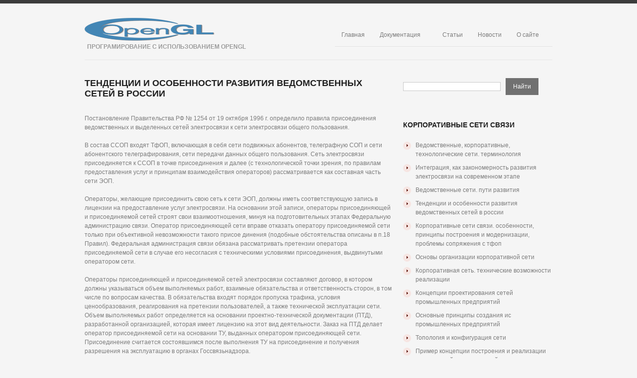

--- FILE ---
content_type: text/html; charset=utf-8
request_url: https://opengl.org.ru/korporativnye-seti-svyazi/tendentsii-i-osobennosti-razvitiya-vedomstvennykh-setei-v-rossii.html
body_size: 8560
content:
<!DOCTYPE html>
<html lang="ru">
<head>
<meta charset="utf-8">
<meta name="viewport" content="width=device-width,minimum-scale=1,maximum-scale=1">
<link rel="icon" href="/favicon.png">
<link rel="stylesheet" href="/css/style.css">
<link rel="stylesheet" href="/css/skeleton.css">
<link rel="stylesheet" href="/css/320.css">
<link rel="stylesheet" href="/css/480.css">
<link rel="stylesheet" href="/css/768.css">
<link rel="stylesheet" href="/css/normalize.css">
<script>window.yaContextCb=window.yaContextCb||[]</script>
<script src="https://yandex.ru/ads/system/context.js" async></script>
<script>window.yaContextCb.push(()=>{Ya.Context.AdvManager.render({type:'fullscreen',blockId:'R-A-1951729-1'})})</script>
<script>var ShowYads=function(e){var t=document.documentElement.clientWidth,n=Object.keys(e.sizes).map(function(e){return Number.parseInt(e)});n.sort(function(e,t){return t-e});for(var d="undefined"==typeof e.wrapId?e.id:e.wrapId,r=document.getElementById(d),i=document.getElementById(e.id),o=0;o<n.length;o++)if(t>=n[o]){var u=e.sizes[n[o]];if(0===u)return void r.remove();var a=document.createElement("div");return a.id="yandex_rtb_"+u,i.appendChild(a),window.yaContextCb.push(()=>{Ya.Context.AdvManager.render({renderTo: "yandex_rtb_"+u,blockId:u})})}r.remove()};</script>
<link rel="canonical" href="https://opengl.org.ru/korporativnye-seti-svyazi/tendentsii-i-osobennosti-razvitiya-vedomstvennykh-setei-v-rossii.html">
<title>Тенденции и особенности развития ведомственных сетей в россии</title>
<meta name="description" content="OpenGL программирование документация учебники книги примеры форум ITSoft, web design, веб-дизайн, дизайн, design, программирование, programming, базы данных, хостинг">
<meta name="keywords" content="OpenGL программирование документация учебники книги примеры форум ITSoft, web design, веб-дизайн, дизайн, design, программирование, programming, базы данных, хостинг">
</head>
<body class="page page-child page-template">
<div id="main">
<header id="header"><div class="container_12 clearfix"><div class="grid_12"><div class="logo"><a href="/" id="logo"><img src="/images/logo.png" alt="OpenGL" title="Програмирование с использованием OpenGL"></a><p class="tagline">Програмирование с использованием OpenGL</p></div><nav class="primary"><ul id="topnav" class="sf-menu sf-js-enabled"><li class="menu-item"><a href="/">Главная</a></li><li class="menu-item"><a href="/docs/index.html">Документация</a><ul class="sub-menu"><li class="menu-item"><a href="/download/index.html">Download</a></li><li class="menu-item"><a href="/informacionye-tehnologii.html">Информационные технологии</a></li><li class="menu-item"><a href="/web-analityca/index.html">WEB аналитика</a></li><li class="menu-item"><a href="/coding/index.html">Coding</a></li><li class="menu-item"><a href="/lesson/index.html">Уроки оп OpenGL</a></li><li class="menu-item"><a href="/books/index.html">Литература</a></li></ul></li><li class="menu-item"><a href="/articles/index.html">Статьи</a></li><li class="menu-item"><a href="/news/index.html">Новости</a></li><li class="menu-item"><a href="/misc/about.html">О сайте</a><ul class="sub-menu"><li class="menu-item"><a href="/misc/links.html">Ссылки</a></li><li class="menu-item"><a href="/link.html">Наши баннера</a></li><li class="menu-item"><a href="/sitemap.html">Карта сайта</a></li></ul></li></ul><div class="clear"></div></nav><div class="clear"></div></div></div></header>
<div class="container_12 clearfix"><div class="grid_12"><div class="lineH"></div></div></div>
<div class="container_12 primary_content_wrap clearfix">
<div id="content" class="grid_8 right">
<h2>Тенденции и особенности развития ведомственных сетей в россии</h2>
<div class="post-content">
<div id="a-t" style="margin:30px 0"></div>
<script>!function(){ShowYads({id:"a-t",sizes:{0:"R-A-1951729-2"}})}();</script>

<p>Постановление Правительства РФ № 1254 от 19 октября 1996 г. определило правила присоединения ведомственных и выделенных сетей электросвязи к сети электросвязи общего пользования.</p>
<p>В состав ССОП входят ТфОП, включающая в себя сети подвижных абонентов, телеграфную СОП и сети абонентского телеграфирования, сети передачи данных общего пользования. Сеть электросвязи присоединяется к ССОП в точке присоединения и далее (с технологической точки зрения, по правилам предоставления услуг и принципам взаимодействия операторов) рассматривается как составная часть сети ЭОП.</p>

<p>Операторы, желающие присоединить свою сеть к сети ЭОП, должны иметь соответствующую запись в лицензии на предоставление услуг электросвязи. На основании этой записи, операторы присоединяющей и присоединяемой сетей строят свои взаимоотношения, минуя на подготовительных этапах Федеральную администрацию связи. Оператор присоединяющей сети вправе отказать оператору присоединяемой сети только при объективной невозможности такого присое динения (подобные обстоятельства описаны в п.18 Правил). Федеральная администрация связи обязана рассматривать претензии оператора присоединяемой сети в случае его несогласия с техническими условиями присоединения, выдвинутыми оператором сети.</p>
<p>Операторы присоединяющей и присоединяемой сетей электросвязи составляют договор, в котором должны указываться объем выполняемых работ, взаимные обязательства и ответственность сторон, в том числе по вопросам качества. В обязательства входят порядок пропуска трафика, условия ценообразования, реагирования на претензии пользователей, а также технической эксплуатации сети. Объем выполняемых работ определяется на основании проектно-технической документации (ПТД), разработанной организацией, которая имеет лицензию на этот вид деятельности. Заказ на ПТД делает оператор присоединяемой сети на основании ТУ, выданных оператором присоединяющей сети. Присоединение считается состоявшимся после выполнения ТУ на присоединение и получения разрешения на эксплуатацию в органах Госсвязьнадзора.</p>

<p>Существующие российские коммерческие и ведомственные сети характеризуются большим разнообразием технического обеспечения: на сети может быть установлено оборудование нескольких поколений - от декадно-шаговых и координатных АТС и аналоговых систем передачи до последних моделей цифровых УАТС, узлов коммутации ATM и систем передачи SDH.</p>
<p>Сети коммерческих операторов чаще всего отличаются стройной архитектурой, применением хорошо согласуемого современного оборудования и систем сигнализации, а также полным соответствием, действующим сегодня международным принципам и стандартам построения сетей. Они позволяют организовать предоставление услуг ISDN, внедрять новые актуальные концепции организации коммерческих сетей.</p>

<p>Особенность российских ВСС обусловливает возникновение специфичных проблем при их модернизации. Владельцы сетей сталкиваются с рядом требований, предъявляемых к используемому коммутационному оборудованию. Сети крупных ведомств и компаний (например, энергетиков, «Газпрома», железнодорожников и т.п.) имеют характерную архитектуру: они вытянуты вдоль основных коммуникаций этих организаций, что определяет большое количество транзитов на таких сетях, а, следовательно, определяет специфические особенности выполнения норм затухания. Кроме этого, в таких сетях очень велика доля аналоговых систем передачи и систем передачи, специально адаптированных для нужд министерств и ведомств (например, для передачи информации телеметрии с нефтепроводов), и само коммутационное оборудование может быть представлено любыми системами - от электромеханических до самых современных.</p>

<p>Это влечет за собой самую существенную проблему ведомственных сетей, связанную с номенклатурой применяемых интерфейсов и протоколов сигнализации. Исторически и идеологически сложилось так, что каждое ведомство в России имеет свою собственную систему сигнализации (и часто не одну). Задачи, решаемые при модернизации ВСС в различных регионах, принципиально различаются. В центре России основной целью является обеспечение эффективности процесса управления компанией, а на периферии - на первое место выходят чисто технологические задачи. Одновременно требуется гарантировать необходимое качество связи и пропускную способность, в том числе между различными участками сети, и надежность функционирования сети в целом.</p>
<p>Необходимо отметить, что даже при начале крупномасштабной модернизации ВСС старые системы сигнализации крайне медленно замещаются более новыми и современными. Довольно часто они адаптируются ведомствами к новым внедряемым системам передачи. Это вызвано как масштабами, структурой и предназначением таких сетей (невозможностью одновременной замены всего коммутационного оборудования, необходимостью обеспечения стабильности и надежности функционирования системы и традициями и принятыми методами работы), так и специфическими технологическими задачами, решаемыми при модернизации конкретных ВСС.</p>

<p>Современные УАТС, как классические, так и un-PBX, выполненные на базе ПК и имеющие широкие возможности по предоставлению абонентам интегрированных услуг связи, помогают заложить серьезную технологическую основу планомерного перевооружения корпоративного сегмента телекоммуникационных сетей России.</p>
<center><p>⇐<a href="/korporativnye-seti-svyazi/vedomstvennye-seti-puti-razvitiya.html">Ведомственные сети. пути развития</a> | <a href="/korporativnye-seti-svyazi/index.html">Корпоративные сети связи</a> | <a href="/korporativnye-seti-svyazi/korporativnye-seti-svyazi-osobennosti-printsipy-postroeniya-i-modernizatsii-problemy-sopryazheniya-s-tfop.html">Корпоративные сети связи. особенности, принципы построения и модернизации, проблемы сопряжения с тфоп</a>⇒</p></center>

<div id="a-b" style="margin:30px 0"></div>
<script>!function(){ShowYads({id:"a-b",sizes:{0:"R-A-1951729-3"}})}();</script>
</div>
</div>
<aside id="sidebar" class="grid_4">
<div class="widget"><form id="searchform" action="/search.html"><input class="searching" name="text"><input type="hidden" name="searchid" value="2697832"><input class="submit" type="submit" value="Найти"></form></div>
<div class="widget">
<h3>Корпоративные сети связи</h3>
<ul>
<li><a href="/korporativnye-seti-svyazi/vedomstvennye-korporativnye-tekhnologicheskie-seti-terminologiya.html">Ведомственные, корпоративные, технологические сети. терминология</a></li><li><a href="/korporativnye-seti-svyazi/integratsiya-kak-zakonomernost-razvitiya-elektrosvyazi-na-sovremennom-etape.html">Интеграция, как закономерность развития электросвязи на современном этапе</a></li><li><a href="/korporativnye-seti-svyazi/vedomstvennye-seti-puti-razvitiya.html">Ведомственные сети. пути развития</a></li><li><a href="/korporativnye-seti-svyazi/tendentsii-i-osobennosti-razvitiya-vedomstvennykh-setei-v-rossii.html">Тенденции и особенности развития ведомственных сетей в россии</a></li><li><a href="/korporativnye-seti-svyazi/korporativnye-seti-svyazi-osobennosti-printsipy-postroeniya-i-modernizatsii-problemy-sopryazheniya-s-tfop.html">Корпоративные сети связи. особенности, принципы построения и модернизации, проблемы сопряжения с тфоп</a></li><li><a href="/korporativnye-seti-svyazi/osnovy-organizatsii-korporativnoi-seti.html">Основы организации корпоративной сети</a></li><li><a href="/korporativnye-seti-svyazi/korporativnaya-set-tekhnicheskie-vozmozhnosti-realizatsii.html">Корпоративная сеть. технические возможности реализации</a></li><li><a href="/korporativnye-seti-svyazi/kontseptsii-proektirovaniya-setei-promyshlennykh-predpriyatii.html">Концепции проектирования сетей промышленных предприятий</a></li><li><a href="/korporativnye-seti-svyazi/osnovnye-printsipy-sozdaniya-is-promyshlennykh-predpriyatii.html">Основные принципы создания ис промышленных предприятий</a></li><li><a href="/korporativnye-seti-svyazi/topologiya-i-konfiguratsiya-seti.html">Топология и конфигурация сети</a></li><li><a href="/korporativnye-seti-svyazi/primer-kontseptsii-postroeniya-i-realizatsii-sovremennoi-korporativnoi-seti.html">Пример концепции построения и реализации современной корпоративной сети</a></li><li><a href="/korporativnye-seti-svyazi/klassifikatsiya-uats.html">Классификация уатс</a></li><li><a href="/korporativnye-seti-svyazi/servisnye-vozmozhnosti-sovremennykh-uats.html">Сервисные возможности современных уатс</a></li><li><a href="/korporativnye-seti-svyazi/sistemnye-telefonnye-apparaty-i-ikh-osobennosti.html">Системные телефонные аппараты и их особенности</a></li><li><a href="/korporativnye-seti-svyazi/tarifikatsionnye-sistemy-sovremennykh-uats.html">Тарификационные системы современных уатс</a></li><li><a href="/korporativnye-seti-svyazi/kriterii-ispolzovaniya-i-reiting-funktsionalnosti-naibolee-izvestnykh-sistem-uats.html">Критерии использования и рейтинг функциональности наиболее известных систем уатс</a></li><li><a href="/korporativnye-seti-svyazi/sravnenie-stantsii-po-gruppam-tekhnicheskikh-pokazatelei.html">Сравнение станций по группам технических показателей</a></li><li><a href="/korporativnye-seti-svyazi/stantsii-pervoi-gruppy.html">Станции первой группы</a></li><li><a href="/korporativnye-seti-svyazi/stantsii-vtoroi-gruppy.html">Станции второй группы</a></li><li><a href="/korporativnye-seti-svyazi/stantsii-gruppy-3.html">Станции группы 3</a></li><li><a href="/korporativnye-seti-svyazi/osobennosti-podklyucheniya-uats-k-tfop.html">Особенности подключения уатс к тфоп</a></li><li><a href="/korporativnye-seti-svyazi/funktsionalnye-vozmozhnosti-sistem-cti-dlya-sovremennogo-ofisa.html">Функциональные возможности систем cti для современного офиса</a></li><li><a href="/korporativnye-seti-svyazi/alternativnye-resheniya-uats-na-baze-pc--un-pbx.html">Альтернативные решения уатс на базе pc - un-pbx</a></li><li><a href="/korporativnye-seti-svyazi/alternativnye-sistemy-za-i-protiv.html">Альтернативные системы. за и против</a></li><li><a href="/korporativnye-seti-svyazi/osnovnye-vidy-integratsii-traditsionnykh-uats-i-ip-rvkh.html">Основные виды интеграции традиционных уатс и ип-рвх</a></li><li><a href="/korporativnye-seti-svyazi/apparatnoe-i-programmnoe-obespechenie-kommutatsionnykh-sistem-na-baze-pk.html">Аппаратное и программное обеспечение коммутационных систем на базе пк</a></li><li><a href="/korporativnye-seti-svyazi/standarty-sistem-kompyuterno-telefonnoi-integratsii.html">Стандарты систем компьютерно-телефонной интеграции</a></li><li><a href="/korporativnye-seti-svyazi/apparatnye-i-programmnye-resheniya-sistem-kti.html">Аппаратные и программные решения систем кти</a></li><li><a href="/korporativnye-seti-svyazi/call-center--integrirovannaya-ofisnaya-sistema-na-baze-kti.html">Call center - интегрированная офисная система на базе кти</a></li><li><a href="/korporativnye-seti-svyazi/osnovnye-varianty-postroeniya-call-center.html">Основные варианты построения call center</a></li><li><a href="/korporativnye-seti-svyazi/apparatnaya-realizatsiya-call-center.html">Аппаратная реализация call center</a></li><li><a href="/korporativnye-seti-svyazi/uats-i-sistema-golosovoi-pochty.html">Уатс и система голосовой почты</a></li><li><a href="/korporativnye-seti-svyazi/gibridnye-sistemy--sposob-modernizatsii-korporativnoi-seti.html">Гибридные системы - способ модернизации корпоративной сети</a></li><li><a href="/korporativnye-seti-svyazi/besprovodnye-sistemy-svyazi.html">Беспроводные системы связи</a></li><li><a href="/korporativnye-seti-svyazi/dect-i-sistemy-sotovoi-svyazi.html">Dect и системы сотовой связи</a></li><li><a href="/korporativnye-seti-svyazi/dokumentalno-analiticheskaya-baza-standarta-dect.html">Документально-аналитическая база стандарта dect</a></li><li><a href="/korporativnye-seti-svyazi/uchrezhdencheskie-besprovodnye-sistemy-svyazi-na-baze-dect-sistem.html">Учрежденческие беспроводные системы связи на базе dect-систем</a></li><li><a href="/korporativnye-seti-svyazi/perspektivy-razvitiya-dect-sistem.html">Перспективы развития dect-систем</a></li><li><a href="/korporativnye-seti-svyazi/drugie-standarty-besprovodnoi-telefonii.html">Другие стандарты беспроводной телефонии</a></li><li><a href="/korporativnye-seti-svyazi/organizatsiya-abonentskogo-besprovodnogo-dostupa-na-radioreleinykh-stantsiyakh.html">Организация абонентского беспроводного доступа на радиорелейных станциях</a></li><li><a href="/korporativnye-seti-svyazi/osobennosti-organizatsii-seti-besprovodnoi-svyazi-predpriyatiya.html">Особенности организации сети беспроводной связи предприятия</a></li><li><a href="/korporativnye-seti-svyazi/apparatnye-resheniya-v-standarte-rest.html">Аппаратные решения в стандарте рест</a></li><li><a href="/korporativnye-seti-svyazi/kontseptsiya-sozdaniya-tsifrovoi-sistemy-vedomstvennoi-operativno-tekhnologicheskoi-i-obshchesluzhebnoi-telefonnoi-svyazi.html">Концепция создания цифровой системы ведомственной оперативно-технологической и общеслужебной телефонной связи</a></li><li><a href="/korporativnye-seti-svyazi/kontseptsiya-sozdaniya-avtomatizirovannykh-sistem-dispetcherskogo-upravleniya.html">Концепция создания автоматизированных систем диспетчерского управления</a></li><li><a href="/korporativnye-seti-svyazi/primer-apparatnoi-realizatsii-integrirovannykh-sistem-dispetcherskoi-svyazi.html">Пример аппаратной реализации интегрированных систем диспетчерской связи</a></li><li><a href="/korporativnye-seti-svyazi/besprovodnye-tekhnologii-v-dispetcherskoi-svyazi.html">Беспроводные технологии в диспетчерской связи</a></li><li><a href="/korporativnye-seti-svyazi/avtomobilnaya-radiostantsiya.html">Автомобильная радиостанция</a></li><li><a href="/korporativnye-seti-svyazi/vybor-oborudovaniya-uats.html">Выбор оборудования уатс</a></li><li><a href="/korporativnye-seti-svyazi/masshtabirovanie-i-tranking.html">Масштабирование и транкинг</a></li><li><a href="/korporativnye-seti-svyazi/analiz-vozmozhnostei-ispolzovaniya-uats-na-vedomstvennykh-setyakh.html">Анализ возможностей использования уатс на ведомственных сетях</a></li><li><a href="/korporativnye-seti-svyazi/zashchita-telefonnoi-sistemy-uats-ot-nesanktsionirovannogo-dostupa.html">Защита телефонной системы уатс от несанкционированного доступа</a></li><li><a href="/korporativnye-seti-svyazi/sredstva-obespecheniya-informatsionnoi-bezopasnosti-v-ofisnykh-sistemakh-standarta-dect.html">Средства обеспечения информационной безопасности в офисных системах стандарта dect</a></li><li><a href="/korporativnye-seti-svyazi/pravilnoe-elektropitanie-problemy-i-resheniya.html">Правильное электропитание. проблемы и решения</a></li><li><a href="/korporativnye-seti-svyazi/strategiya-modernizatsii-vedomstvennoi-seti-1r-telefonizatsiya.html">Стратегия модернизации ведомственной сети -1р-телефонизация</a></li><li><a href="/korporativnye-seti-svyazi/sposoby-vnedreniya-tekhnologii-voip-v-set-predpriyatiya.html">Способы внедрения технологии voip в сеть предприятия</a></li><li><a href="/korporativnye-seti-svyazi/postroenie-call-center-predpriyatiya-ekonomicheskie-i-tekhnicheskie-aspekty.html">Построение call center предприятия. экономические и технические аспекты</a></li><li><a href="/korporativnye-seti-svyazi/nebolshoi-call-center-apparatnoe-reshenie.html">Небольшой call center. аппаратное решение</a></li>
</ul>
</div>
<div class="widget"><h3>Програмирование с использованием OpenGL</h3><ul><li class="cat-item"><a href="/news/index.html" title="Новости">Новости</a></li><li class="cat-item"><a href="/books/open_gl/index.html" title="Основы OpenGL">Основы OpenGL</a></li><li class="cat-item"><a href="/delphi/index.html" title="OpenGL и Delphi">OpenGL и Delphi</a></li><li class="cat-item"><a href="/informacionye-tehnologii.html">Информационные технологии</a></li><li class="cat-item"><a href="/ms-51/index.html" title="Мультимедиа технологии и компьютерная графика">Мультимедиа технологии и компьютерная графика</a></li><li class="cat-item"><a href="/download/index.html" title="Download">Download</a></li><li class="cat-item"><a href="/coding/index.html" title="Coding">Coding</a></li><li class="cat-item"><a href="/docs/index.html" title="Документация">Документация</a></li><li class="cat-item"><a href="/books/index.html" title="Литература">Литература</a></li><li class="cat-item"><a href="/lesson/index.html" title="Уроки по OpenGl">Уроки по OpenGl</a></li><li class="cat-item"><a href="/articles/index.html" title="Статьи">Статьи</a></li><li class="cat-item"><a href="/misc/links.html" title="Ссылки">Ссылки</a></li><li class="cat-item"><a href="/link.html" title="Наши банера">Наши банера</a></li><li class="cat-item"><a href="/misc/about.html" title="О сайте">О сайте</a></li></ul></div>
</aside>
</div>
<div class="container_12 clearfix"><div class="grid_12"><div class="lineH"></div></div></div>
<footer id="footer"><div class="container_12 clearfix"><div class="clearfix"><div class="grid_12"><div id="copyright"><div id="footer-text">OpenGL.org.ru © 2000–<script>document.write((new Date).getFullYear());</script>. <a href="/" title="Програмирование с использованием OpenGL">Програмирование с использованием OpenGL</a></div></div></div></div></div></footer>
</div>
<script src="/js/jquery-3.2.0.min.js"></script>
<script src="/js/superfish.js"></script>
<script src="/js/jquery.easing.1.3.js"></script>
<script src="/js/jquery.mobilemenu.js"></script>
<script>jQuery(function(){jQuery("ul.sf-menu").superfish({delay:1e3,animation:{opacity:"show",height:"show"},speed:"normal",autoArrows:!1,dropShadows:!1})});</script>
<script>jQuery(function(){jQuery(".sf-menu").mobileMenu({combine:!1,switchWidth:768,prependTo:"nav.primary"})});</script>
<script>function go(e){""==document.getElementById(e).style.display?document.getElementById(e).style.display="none":document.getElementById(e).style.display=""}</script>
<style type="text/css">.cf-hidden{display:none}.cf-invisible{visibility:hidden}</style>
<script>document.addEventListener("copy",function(){var e,t=document.getElementsByTagName("body")[0];e=window.getSelection();var n="<br><br>Источник: <a href='"+document.location.href+"'>"+document.location.href+"</a>",o=e+n,i=document.createElement("div");i.style.position="absolute",i.style.left="-99999px",t.appendChild(i),i.innerHTML=o,e.selectAllChildren(i),window.setTimeout(function(){t.removeChild(i)},0)});</script>
<script>(function(n){let s=window,u=document,w=atob("eW0="),k=atob("aHR0cA==")+atob("czovL21jLnlhbmRleC5y")+atob("dS8=")+atob("bWV0cmlrYS90YWcuanM=");if(!(w in s)){s[w]=function(){if(!("a" in s[w])){s[w].a=[];}s[w].a.push(arguments);};}s[w].l=Date.now();for(let i=0;i<u.scripts.length;i++){if(u.scripts[i].src===k){return;}}let e=u.createElement("script");e.async=true;e.src=k;u.head.appendChild(e);let q=atob("Y2xpYw==")+atob("a21hcA=="),p=atob("dHJh")+atob("Y2tMaW5rcw=="),g=atob("YWNjdXJhdGVUcmFja0JvdW5j")+atob("ZQ==");s[w](n,"init",{[q]:true,[p]:true,[g]:true,});})(90437063);</script>
<script>(function(){let p=document,n=atob("X2Fj")+atob("aWM="),z=atob("ZGF0YVA=")+atob("cm92aWRlcg=="),a=atob("aHR0cHM6Ly93d3cu")+atob("YWNpbnQu")+atob("bmV0L2FjaS5qcw==");window[n]={[z]:10};for(let i=0;i<p.scripts.length;i++){if(p.scripts[i].src===a){return;}}let o=p.createElement("script");o.async=true;o.src=a;p.head.appendChild(o);})();</script>
</body>
</html>

--- FILE ---
content_type: text/css; charset=utf-8
request_url: https://opengl.org.ru/css/320.css
body_size: 638
content:
@media only screen and (max-width: 767px){nav.primary{clear:both;width:100%;margin:0;text-align:center;padding:10px 0;background:none}.logo{padding-bottom:15px}.logo h1,.logo h2{font-size:1.5em}.logo .tagline{display:none}#top-search{margin-top:12px}#top-search .input-search{width:130px;margin-right:0}#top-search #submit{width:20px;height:20px;padding:0;text-indent:100%;white-space:nowrap;overflow:hidden;position:absolute;right:0;top:8px}#widget-header{padding:5px 0;text-align:center}.flex-control-nav{width:100%;position:absolute;bottom:-58px;left:64px;overflow:hidden}#slider-wrapper{width:300px;background-size:300px;height:195px}.flexslider-holder{width:191px;height:110px;margin:12px 0 0 54px}.flex-caption{display:none}.flickrImages a{width:49px;height:49px}.box-text{width:100%;float:none}.box-button{width:100%;float:none;text-align:center;padding-left:0;padding-right:0}.box-button .button{float:none}.featured-thumbnail{float:none;overflow:hidden;margin-right:0}.featured-thumbnail img{width:100%;height:auto}.post-meta .fright{float:none;clear:left}.featured-thumbnail.large{width:auto;height:auto;margin:0 0 10px}article.testimonial,.testi-single{padding:30px 30px 30px 70px;background-position:20px 20px}article.testimonial .featured-thumbnail,.testi-single .featured-thumbnail{display:none}.testi-pic{left:10px;top:10px;width:50px;height:50px}.testi-pic img{padding:2px;width:100%;height:auto}.frame.alignleft,.frame.alignright,.frame.alignnone{margin-right:0;width:284px}.frame.alignleft img,.frame.alignright img,.frame.alignnone img{width:100%;height:auto}.slides2{margin-bottom:50px}#error404{padding:0}.error404-num{font-size:155px}#error404 hgroup{padding-top:0}#sidebar{padding:40px 0 0}nav.footer{float:none;text-align:center;padding:0 0 10px}#footer-text{width:auto;float:none;text-align:center}#widget-footer{float:none;padding-left:90px}#copyright{padding:30px 0 40px;overflow:hidden}.select-menu{display:block;}#topnav{display:none;}}

--- FILE ---
content_type: application/javascript; charset=utf-8
request_url: https://opengl.org.ru/js/jquery.mobilemenu.js
body_size: 729
content:
/**
 * jQuery Mobile Menu
 * Turn unordered list menu into dropdown select menu
 * version 1.1(27-JULY-2013)
 *
 * Built on top of the jQuery library
 *   http://jquery.com
 *
 * Documentation
 * 	 http://github.com/mambows/mobilemenu
 */
(function($){
$.fn.mobileMenu = function(options) {

	var defaults = {
			defaultText: 'Перейти на страницу…',
			className: 'select-menu',
			subMenuClass: 'sub-menu',
			subMenuDash: '&ndash;'
		},
		settings = $.extend( defaults, options ),
		el = $(this);

	this.each(function(){
		var $el = $(this),
			$select_menu;

		// ad class to submenu list
		$el.find('ul').addClass(settings.subMenuClass);

		// Create base menu
		var $select_menu = $('<select />',{
			'class' : settings.className + ' ' + el.get(0).className
		}).insertAfter( $el );

		// Create default option
		$('<option />', {
			"value"		: '#',
			"text"		: settings.defaultText
		}).appendTo( $select_menu );

		// Create select option from menu
		$el.find('a').each(function(){
			var $this 	= $(this),
				optText	= '&nbsp;' + $this.text(),
				optSub	= $this.parents( '.' + settings.subMenuClass ),
				len		= optSub.length,
				dash;

			// if menu has sub menu
			if( $this.parents('ul').hasClass( settings.subMenuClass ) ) {
				dash = Array( len+1 ).join( settings.subMenuDash );
				optText = dash + optText;
			}

			// Now build menu and append it
			$('<option />', {
				"value"	: this.href,
				"html"	: optText,
				"selected" : (this.href == window.location.href)
			}).appendTo( $select_menu );

		}); // End el.find('a').each

		// Change event on select element
		$select_menu.change(function(){
			var locations = $(this).val();
			if( locations !== '#' ) {
				window.location.href = $(this).val();
			};
		});

	}); // End this.each

	return this;

};
})(jQuery);